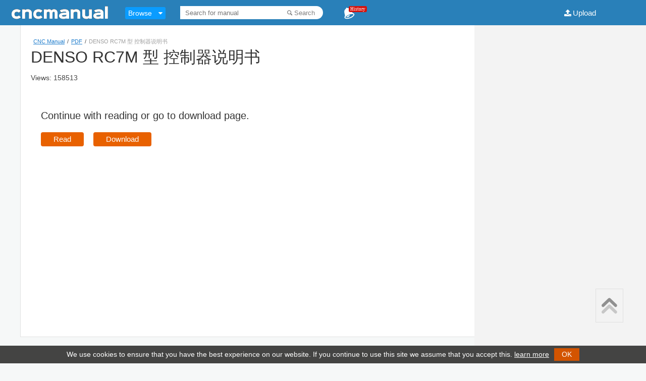

--- FILE ---
content_type: text/html; charset=utf-8
request_url: https://www.google.com/recaptcha/api2/aframe
body_size: 264
content:
<!DOCTYPE HTML><html><head><meta http-equiv="content-type" content="text/html; charset=UTF-8"></head><body><script nonce="OLpvG815CsuS14QlllrvZQ">/** Anti-fraud and anti-abuse applications only. See google.com/recaptcha */ try{var clients={'sodar':'https://pagead2.googlesyndication.com/pagead/sodar?'};window.addEventListener("message",function(a){try{if(a.source===window.parent){var b=JSON.parse(a.data);var c=clients[b['id']];if(c){var d=document.createElement('img');d.src=c+b['params']+'&rc='+(localStorage.getItem("rc::a")?sessionStorage.getItem("rc::b"):"");window.document.body.appendChild(d);sessionStorage.setItem("rc::e",parseInt(sessionStorage.getItem("rc::e")||0)+1);localStorage.setItem("rc::h",'1769000480047');}}}catch(b){}});window.parent.postMessage("_grecaptcha_ready", "*");}catch(b){}</script></body></html>

--- FILE ---
content_type: application/javascript
request_url: https://cncmanual.com/viewer-1215/js/viewer.js
body_size: 1942
content:
var td = (function(){try {return 'ontouchstart' in document.documentElement;} catch (e) {return false;} })();
	        		if(td){$('#documentViewer').css({left : '0px', top: '0px', width:'100%',height:'95%'});}
					
var viewer = {
    init: function () {
			var swffile = '{/pages/' + $('#datafile').data('doc') + '.pdf_[*,0].swf,' + $('#datafile').data('pages') + '}';
			var jsonfile = '/pages/' + $('#datafile').data('doc') + '.pdf_{page}.js';			
			var imgfile = '/pages/' + $('#datafile').data('doc') + '.pdf_{page}.png';			
			var currentpage = $('#datafile').data('thispage');

			var currentdomain = 'http://cncmanual.com/viewer-1215/locale/';			
			var mobiledomain = $('#datafile').data('mobile');
			if(mobiledomain == 'mobile')
				currentdomain = 'http://m.cncmanual.com/viewer-1215/locale/';
				
	    		jQuery.get((!window.isTouchScreen)?'/viewer-1215/UI_flexpaper_desktop_flat.html':'/viewer-1215/UI_flexpaper_mobile.html',
        	    		function(toolbarData) {
                			$('#documentViewer').FlexPaperViewer(
                        			{ config : {						 
						 JSONFile : jsonfile,
						 IMGFiles : imgfile,						 
						 key : '$283d568e462e1638090',
						 Scale : 1,
						 ZoomTransition : 'easeOut',
						 ZoomTime : 0.5,
						 ZoomInterval : 0.1,						 
						 FitWidthOnLoad : true,
						 FullScreenAsMaxWindow : false,
						 ProgressiveLoading : true,
						 MinZoomSize : 0.1,
						 MaxZoomSize : 1,
						 SearchMatchAll : false,
               			 		 Toolbar : toolbarData,
               			 		 StartAtPage : currentpage,
						 InitViewMode : 'Portrait',
						 TouchInitViewMode : 'Portrait',
 						 RenderingOrder : 'html',
						 ViewModeToolsVisible : false,
						 ZoomToolsVisible : false,
						 NavToolsVisible : false,
						 CursorToolsVisible : false,
						 SearchToolsVisible : false,
						 localeDirectory: currentdomain,
  						 localeChain: 'en_US'
					}});});}}
					
					